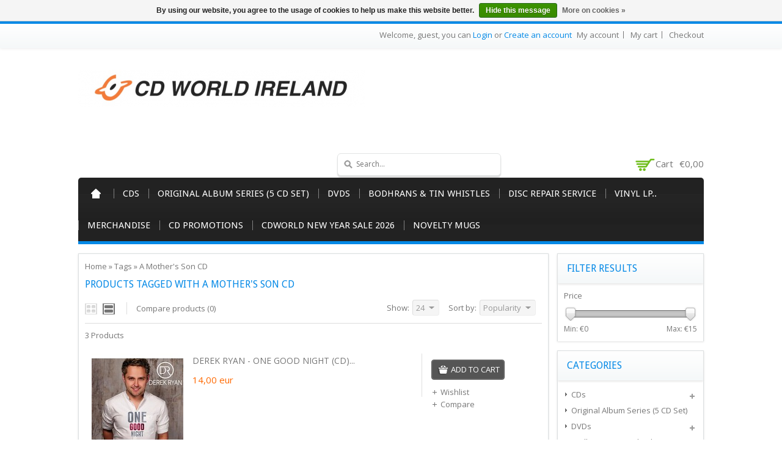

--- FILE ---
content_type: text/html;charset=utf-8
request_url: https://www.cdworld.ie/tags/a-mothers-son-cd/?source=facebook
body_size: 7920
content:
<!DOCTYPE html>
<!--[if lte IE 7]><html class="ie7" lang="en"><![endif]-->  
<!--[if IE 8]><html class="ie8" lang="en"><![endif]-->  
<!--[if IE 9]><html class="ie9" lang="en"><![endif]-->  

<html lang="en">
    <head>
    <meta charset="utf-8"/>
<!-- [START] 'blocks/head.rain' -->
<!--

  (c) 2008-2026 Lightspeed Netherlands B.V.
  http://www.lightspeedhq.com
  Generated: 18-01-2026 @ 05:59:40

-->
<link rel="canonical" href="https://www.cdworld.ie/tags/a-mothers-son-cd/"/>
<link rel="alternate" href="https://www.cdworld.ie/index.rss" type="application/rss+xml" title="New products"/>
<link href="https://cdn.webshopapp.com/assets/cookielaw.css?2025-02-20" rel="stylesheet" type="text/css"/>
<meta name="robots" content="noodp,noydir"/>
<meta name="google-site-verification" content="oB0bUoA7yit_dur7rYRhhuKOC_INVedhO8ciXP5piMk"/>
<meta property="og:url" content="https://www.cdworld.ie/tags/a-mothers-son-cd/?source=facebook"/>
<meta property="og:site_name" content="CDWorld.ie"/>
<meta property="og:title" content="A Mother&#039;s Son CD"/>
<meta property="og:description" content="CDWorld.ie is Ireland&#039;s largest Online Retailer for Music CDs and  Vinyl, Specialising in Irish Country, Irish Traditional, Irish Folk and Ballads. Over 40 year"/>
<!--[if lt IE 9]>
<script src="https://cdn.webshopapp.com/assets/html5shiv.js?2025-02-20"></script>
<![endif]-->
<!-- [END] 'blocks/head.rain' -->
    <title>A Mother&#039;s Son CD - CDWorld.ie</title>
    
    <!-- added by TM -->
    <!-- Palm -->
    <meta name="HandheldFriendly" content="True" />
    <!-- Windows -->
    <meta name="MobileOptimized" content="320" />
    <!-- Safari, Android, BB, Opera -->
    <meta name="viewport" content="width=device-width, initial-scale=1, minimum-scale=1, maximum-scale=1" />
    <meta name="apple-mobile-web-app-status-bar-style" content="black-translucent"/>
    <meta name="apple-mobile-web-app-capable" content="yes"/>
    <!-- Use the .htaccess and remove these lines to avoid edge case issues. -->
    <!-- End TM -->
    
    <meta name="description" content="CDWorld.ie is Ireland&#039;s largest Online Retailer for Music CDs and  Vinyl, Specialising in Irish Country, Irish Traditional, Irish Folk and Ballads. Over 40 year" />
    <meta name="keywords" content="A, Mother&#039;s, Son, CD, Irish Music, Irish CDs, CD Website, CD, Chart CDs, New Release CDs, Vinyl website, Vinyl, Pre-Order, Irish Country, Irish Traditional, Irish Folk and Ballads, Rock, Indie, Pop, Nostalgia, American Country, Jazz and Blues." />
    <link rel="shortcut icon" href="https://cdn.webshopapp.com/shops/134936/themes/96702/assets/favicon.ico?20241024211717" type="image/x-icon" />
    
   <!-- added by TM -->   
      <link rel="stylesheet" href='https://fonts.googleapis.com/css?family=Open%20Sans:400,700,700italic,400italic' />
        <link rel="stylesheet" href='https://fonts.googleapis.com/css?family=Droid%20Sans:400,700,700italic,400italic' />
         <link rel="stylesheet" href='https://fonts.googleapis.com/css?family=Droid%20Sans:400,700,700italic,400italic' />
      <!-- End TM -->  
    
    <link rel="stylesheet" href="https://cdn.webshopapp.com/shops/134936/themes/96702/assets/stylesheet.css?20241024211717" />
    <link rel="stylesheet" href="https://cdn.webshopapp.com/shops/134936/themes/96702/assets/settings.css?20241024211717" />
    <link rel="stylesheet" href="https://cdn.webshopapp.com/assets/jquery-fancybox-2-1-4.css?2025-02-20" />
    <link rel="stylesheet" href="https://cdn.webshopapp.com/assets/jquery-fancybox-2-1-4-thumbs.css?2025-02-20" />        
  <link rel="stylesheet" href="https://cdn.webshopapp.com/shops/134936/themes/96702/assets/custom.css?20241024211717" />
   
    
    <!-- Added by TM -->
    <link href="https://cdn.webshopapp.com/shops/134936/themes/96702/assets/flexslider.css?20241024211717" rel="stylesheet" type="text/css" />   
    <link href="https://cdn.webshopapp.com/shops/134936/themes/96702/assets/carousel.css?20241024211717" rel="stylesheet" type="text/css" />
    <link href="https://cdn.webshopapp.com/shops/134936/themes/96702/assets/tmcustom.css?20241024211717" rel="stylesheet" type="text/css" />  
  <link href="https://cdn.webshopapp.com/shops/134936/themes/96702/assets/gui.css?20241024211717" rel="stylesheet" type="text/css"/> 
    
    <link href="https://cdn.webshopapp.com/shops/134936/themes/96702/assets/responsive.css?20241024211717" rel="stylesheet" type="text/css" />
      <!-- End TM -->
    
    <script src="https://cdn.webshopapp.com/assets/jquery-1-9-1.js?2025-02-20"></script>
    <script src="https://cdn.webshopapp.com/assets/jquery-migrate-1-1-1.js?2025-02-20"></script>
    <script src="https://cdn.webshopapp.com/assets/jquery-ui-1-10-1.js?2025-02-20"></script>
    <script src="https://cdn.webshopapp.com/assets/jquery-fancybox-2-1-4.js?2025-02-20"></script>
    <script src="https://cdn.webshopapp.com/assets/jquery-fancybox-2-1-4-thumbs.js?2025-02-20"></script>
    <script src="https://cdn.webshopapp.com/assets/jquery-zoom-1-7-0.js?2025-02-20"></script>
   <script src="https://cdn.webshopapp.com/assets/jquery-jcarousel-0-3-0.js?2025-02-20"></script>
    <script src="https://cdn.webshopapp.com/shops/134936/themes/96702/assets/playful.js?20241024211717"></script>
    
    <!-- Added by TM -->
    <script src="https://cdn.webshopapp.com/shops/134936/themes/96702/assets/flexslider-2-1-0-min.js?20241024211717" type="text/javascript"></script>
    <script src="https://cdn.webshopapp.com/shops/134936/themes/96702/assets/carousel-min.js?20241024211717" type="text/javascript"></script>
    <script src="https://cdn.webshopapp.com/shops/134936/themes/96702/assets/megnor-min.js?20241024211717" type="text/javascript"></script>
    <script src="https://cdn.webshopapp.com/shops/134936/themes/96702/assets/custom.js?20241024211717" type="text/javascript"></script>
    
     <script src="https://cdn.webshopapp.com/shops/134936/themes/96702/assets/responsive.js?20241024211717" type="text/javascript"></script>
      <script src="https://cdn.webshopapp.com/shops/134936/themes/96702/assets/jquery-custom-min.js?20241024211717" type="text/javascript"></script>
    <script src="https://cdn.webshopapp.com/shops/134936/themes/96702/assets/scrolltop-min.js?20241024211717" type="text/javascript"></script>
    <script src="https://cdn.webshopapp.com/shops/134936/themes/96702/assets/jstree-min.js?20241024211717" type="text/javascript"></script>
    <script src="https://cdn.webshopapp.com/shops/134936/themes/96702/assets/doubletaptogo.js?20241024211717" type="text/javascript"></script>
    <script type="text/javascript">
      $(window).load(function(){
        $('.flexslider').flexslider({
          animation : 'fade',     
          slideshowSpeed :3000,   
          pauseOnHover:"5",
      slideshow:1,
          start: function(slider){
          $('body').removeClass('loading');
          }
        });
        });
    </script>
    <!-- End TM -->
</head>

<body>
  <div id="gridsystem" class="hide"></div>
  <div class="wrapper layout-fluid border-">
      
    <header class="header clearfix">
      <div class="headertop">
        <div class="wrapper_inner">
          <div class="header_top_left">
                    
          </div>
          <div class="header_top_right">
            <div class="shopnav">
                              <p>Welcome, guest, you can <a href="https://www.cdworld.ie/account/">Login</a> or <a href="https://www.cdworld.ie/account/register/">Create an account</a></p>
                      <div class="tm_headerlinkmenu">
          <div class="tm_headerlinks_inner">
          <div class="headertoggle_img">&nbsp;</div>
           </div>
          <ul class="header-links">
            <li><a href="https://www.cdworld.ie/account/" title="My account">My account</a></li>
            <li><a href="https://www.cdworld.ie/cart/" title="My cart">My cart</a></li>
            <li class="last"><a href="https://www.cdworld.ie/checkout/" title="Checkout">Checkout</a></li>
          </ul><!-- headerlinks -->
        </div>
            </div> <!-- shonav -->
          </div>
        </div>
      </div> <!-- headertop -->
      
      <div class="headerbottom">
        <div class="wrapper_inner">
          
          <h1 class="main_logo">
          <a href="https://www.cdworld.ie/" class="logo" title="CDWorld.ie">
            <img src="https://cdn.webshopapp.com/shops/134936/themes/96702/assets/logo.png?20241024211717" alt="CDWorld.ie" />
          </a>
          </h1>
          <div class="headerbottom_right">
          
            <div class="topnav">
              
              <div class="search tui clearfix">
                <form action="https://www.cdworld.ie/search/" method="get">
                <input type="text" name="q" autocomplete="off" value="" placeholder="Search..." x-webkit-speech="x-webkit-speech" />
                </form>
              </div>
              
              <div class="autocomplete">
                <div class="arrow"></div>
                <div class="products products-livesearch"></div>
                <div class="more"><a href="#">View all results <span>(0)</span></a></div>
                <div class="notfound">No products found...</div>
              </div>
              
            </div> <!-- tonav -->
    
            <div class="cart">
              <a href="https://www.cdworld.ie/cart/" title="My cart">
                <i></i>
                <small>Cart</small>
                <span>€0,00</span>
              </a>
                          </div> <!-- cart -->
            
          </div>
        
        </div> <!-- container -->
      </div> <!-- wrapper_inner -->
      
          
          
          <nav class="categories">
            <div class="wrapper_inner">
      <div id="menu" class="main-menu">
               <div class="nav-responsive" style="display: none;"><span>Menu</span><div class="expandable"></div></div>
        <ul class="main-navigation clearfix">
              <li class="home"><a href="https://www.cdworld.ie/" title="Home">Home</a></li>
                                <li><a href="https://www.cdworld.ie/cds/" class="main" title="CDs">CDs</a>
                                    <ul>
                    <li class="arrow"></li>
                                              <li><a href="https://www.cdworld.ie/cds/pre-order-cd/"  title="Pre-Order CD">Pre-Order CD </a>
                                                </li>
                                              <li><a href="https://www.cdworld.ie/cds/new-release-cd/"  title="New Release CD">New Release CD </a>
                                                </li>
                                              <li><a href="https://www.cdworld.ie/cds/chart-cd/"  title="Chart CD">Chart CD </a>
                                                </li>
                                              <li><a href="https://www.cdworld.ie/cds/irish-cd-specials/"  title="Irish CD Specials">Irish CD Specials </a>
                                                </li>
                                              <li><a href="https://www.cdworld.ie/cds/cd-specials/"  title="CD Specials !!!!">CD Specials !!!! </a>
                                                </li>
                                              <li><a href="https://www.cdworld.ie/cds/blues/"  title="Blues">Blues </a>
                                                </li>
                                              <li><a href="https://www.cdworld.ie/cds/irish-country-traditional-folk-ballads/"  title="Irish (Country/Traditional/Folk/Ballads)">Irish (Country/Traditional/Folk/Ballads) </a>
                                                  <ul>
                                                        <li><a href="https://www.cdworld.ie/cds/irish-country-traditional-folk-ballads/irish-cd-box-set/"  title="Irish CD Box Set">Irish CD Box Set </a></li>
                                                      </ul>
                                                </li>
                                              <li><a href="https://www.cdworld.ie/cds/irish-comedy/"  title="Irish Comedy">Irish Comedy </a>
                                                </li>
                                              <li><a href="https://www.cdworld.ie/cds/rock/"  title="Rock">Rock </a>
                                                </li>
                                              <li><a href="https://www.cdworld.ie/cds/pop-music-cds/"  title="Pop Music CDs">Pop Music CDs </a>
                                                </li>
                                              <li><a href="https://www.cdworld.ie/cds/indie-alternative/"  title="Indie / Alternative">Indie / Alternative </a>
                                                </li>
                                              <li><a href="https://www.cdworld.ie/country-bluegrass-americana/"  title="Country / Bluegrass / Americana">Country / Bluegrass / Americana </a>
                                                </li>
                                              <li><a href="https://www.cdworld.ie/rap-hip-hop-r-b/"  title="Rap/Hip Hop/R&amp;B">Rap/Hip Hop/R&amp;B </a>
                                                </li>
                                              <li><a href="https://www.cdworld.ie/reggae-ska/"  title="Reggae/Ska">Reggae/Ska </a>
                                                </li>
                                              <li><a href="https://www.cdworld.ie/dance-electronic-3481762/"  title="Dance &amp; Electronic">Dance &amp; Electronic </a>
                                                </li>
                                              <li><a href="https://www.cdworld.ie/nostalgia/"  title="Nostalgia">Nostalgia </a>
                                                </li>
                                              <li><a href="https://www.cdworld.ie/jazz/"  title="Jazz">Jazz </a>
                                                </li>
                                              <li><a href="https://www.cdworld.ie/classical-opera/"  title="Classical &amp; Opera">Classical &amp; Opera </a>
                                                </li>
                                              <li><a href="https://www.cdworld.ie/compilations/"  title="Compilations">Compilations </a>
                                                  <ul>
                                                        <li><a href="https://www.cdworld.ie/compilations/dance-electronic/"  title="Dance/Electronic">Dance/Electronic </a></li>
                                                        <li><a href="https://www.cdworld.ie/compilations/scottish/"  title="Scottish">Scottish </a></li>
                                                        <li><a href="https://www.cdworld.ie/compilations/irish-compilation-cds/"  title="Irish Compilation CDs">Irish Compilation CDs </a></li>
                                                        <li><a href="https://www.cdworld.ie/compilations/i-just-love/"  title="I Just Love">I Just Love </a></li>
                                                        <li><a href="https://www.cdworld.ie/compilations/100-hits/"  title="100 Hits">100 Hits </a></li>
                                                        <li><a href="https://www.cdworld.ie/compilations/now-thats-what-i-call/"  title="Now That&#039;s What I Call">Now That&#039;s What I Call </a></li>
                                                      </ul>
                                                </li>
                                              <li><a href="https://www.cdworld.ie/soundtracks/"  title="Soundtracks">Soundtracks </a>
                                                </li>
                                              <li><a href="https://www.cdworld.ie/religious-gospel/"  title="Religious &amp; Gospel">Religious &amp; Gospel </a>
                                                </li>
                                              <li><a href="https://www.cdworld.ie/relaxation-meditation/"  title="Relaxation &amp; Meditation ">Relaxation &amp; Meditation  </a>
                                                </li>
                                              <li><a href="https://www.cdworld.ie/christmas/"  title="Christmas">Christmas </a>
                                                </li>
                                              <li><a href="https://www.cdworld.ie/cds/childrens-cds/"  title="Children&#039;s CDs">Children&#039;s CDs </a>
                                                </li>
                                              <li><a href="https://www.cdworld.ie/other/"  title="Other">Other </a>
                                                </li>
                                              <li><a href="https://www.cdworld.ie/cds/folk/"  title="Folk">Folk </a>
                                                </li>
                                              <li><a href="https://www.cdworld.ie/cds/soul/"  title="Soul">Soul </a>
                                                </li>
                                          </ul>
                                  </li>
                                <li><a href="https://www.cdworld.ie/original-album-series-5-cd-set/" class="main" title="Original Album Series (5 CD Set)">Original Album Series (5 CD Set)</a>
                                  </li>
                                <li><a href="https://www.cdworld.ie/dvds/" class="main" title="DVDs">DVDs</a>
                                    <ul>
                    <li class="arrow"></li>
                                              <li><a href="https://www.cdworld.ie/dvds/irish/"  title="Irish">Irish </a>
                                                  <ul>
                                                        <li><a href="https://www.cdworld.ie/dvds/irish/irish-comedy-dvd/"  title="Irish Comedy DVD">Irish Comedy DVD </a></li>
                                                        <li><a href="https://www.cdworld.ie/dvds/irish/music/"  title="Music">Music </a></li>
                                                        <li><a href="https://www.cdworld.ie/dvds/irish/movies-television/"  title="Movies &amp; Television">Movies &amp; Television </a></li>
                                                        <li><a href="https://www.cdworld.ie/dvds/irish/history-culture/"  title="History &amp; Culture">History &amp; Culture </a></li>
                                                        <li><a href="https://www.cdworld.ie/dvds/irish/dancing/"  title="Dancing">Dancing </a></li>
                                                      </ul>
                                                </li>
                                              <li><a href="https://www.cdworld.ie/dvds/music/"  title="Music ">Music  </a>
                                                </li>
                                              <li><a href="https://www.cdworld.ie/farming-dvd/"  title="Farming DVD">Farming DVD </a>
                                                </li>
                                              <li><a href="https://www.cdworld.ie/childrens-dvds/"  title="Children&#039;s DVDs">Children&#039;s DVDs </a>
                                                </li>
                                              <li><a href="https://www.cdworld.ie/dvds/miscellaneous/"  title="Miscellaneous">Miscellaneous </a>
                                                </li>
                                              <li><a href="https://www.cdworld.ie/dvds/blu-ray/"  title="Blu Ray">Blu Ray </a>
                                                </li>
                                          </ul>
                                  </li>
                                <li><a href="https://www.cdworld.ie/bodhrans-tin-whistles/" class="main" title="Bodhrans &amp; Tin Whistles">Bodhrans &amp; Tin Whistles</a>
                                    <ul>
                    <li class="arrow"></li>
                                              <li><a href="https://www.cdworld.ie/bodhrans-tin-whistles/bodhran-beaters/"  title=" Bodhran Beaters     "> Bodhran Beaters      </a>
                                                </li>
                                              <li><a href="https://www.cdworld.ie/bodhrans-tin-whistles/bodhrans/"  title="Bodhrans ">Bodhrans  </a>
                                                </li>
                                              <li><a href="https://www.cdworld.ie/bodhrans-tin-whistles/waltons-bodhran-conditioning-cream/"  title="Waltons Bodhran Conditioning Cream">Waltons Bodhran Conditioning Cream </a>
                                                </li>
                                              <li><a href="https://www.cdworld.ie/bodhrans-tin-whistles/waltons-irish-music-books/"  title="Waltons Irish Music Books">Waltons Irish Music Books </a>
                                                </li>
                                              <li><a href="https://www.cdworld.ie/bodhrans-tin-whistles/tin-whistles/"  title="Tin Whistles ">Tin Whistles  </a>
                                                </li>
                                              <li><a href="https://www.cdworld.ie/bodhrans-tin-whistles/bodhran-bag-cover/"  title="Bodhran Bag / Cover ">Bodhran Bag / Cover  </a>
                                                </li>
                                              <li><a href="https://www.cdworld.ie/ukuleles/"  title="Ukuleles">Ukuleles </a>
                                                </li>
                                              <li><a href="https://www.cdworld.ie/bodhrans-tin-whistles/jaws-harp/"  title="Jaws Harp">Jaws Harp </a>
                                                </li>
                                              <li><a href="https://www.cdworld.ie/harmonicas/"  title="Harmonicas ">Harmonicas  </a>
                                                </li>
                                              <li><a href="https://www.cdworld.ie/waltons-irish-folk-session-bones/"  title="Waltons Irish Folk Session Bones">Waltons Irish Folk Session Bones </a>
                                                </li>
                                              <li><a href="https://www.cdworld.ie/bodhrans-tin-whistles/waltons-irish-session-wooden-spoons/"  title="Waltons Irish Session Wooden Spoons">Waltons Irish Session Wooden Spoons </a>
                                                </li>
                                              <li><a href="https://www.cdworld.ie/bodhrans-tin-whistles/waltons-music-cds/"  title="Waltons Music CDs">Waltons Music CDs </a>
                                                </li>
                                              <li><a href="https://www.cdworld.ie/bodhrans-tin-whistles/waltons-music-dvds/"  title="Waltons Music DVDs">Waltons Music DVDs </a>
                                                </li>
                                              <li><a href="https://www.cdworld.ie/bodhrans-tin-whistles/miscellaneous/"  title="Miscellaneous">Miscellaneous </a>
                                                </li>
                                              <li><a href="https://www.cdworld.ie/bodhrans-tin-whistles/percussion-instruments/"  title="Percussion Instruments">Percussion Instruments </a>
                                                </li>
                                          </ul>
                                  </li>
                                <li><a href="https://www.cdworld.ie/disc-repair-service/" class="main" title="Disc Repair Service">Disc Repair Service</a>
                                  </li>
                                <li><a href="https://www.cdworld.ie/vinyl-lp/" class="main" title="Vinyl LP..">Vinyl LP..</a>
                                    <ul>
                    <li class="arrow"></li>
                                              <li><a href="https://www.cdworld.ie/vinyl-lp/vinyl-lp/"  title="Vinyl LP.">Vinyl LP. </a>
                                                </li>
                                          </ul>
                                  </li>
                                <li><a href="https://www.cdworld.ie/merchandise/" class="main" title="Merchandise">Merchandise</a>
                                    <ul>
                    <li class="arrow"></li>
                                              <li><a href="https://www.cdworld.ie/merchandise/irish-county-stickers/"  title="Irish County Stickers">Irish County Stickers </a>
                                                </li>
                                              <li><a href="https://www.cdworld.ie/merchandise/bingo-mugs/"  title="Bingo Mugs">Bingo Mugs </a>
                                                </li>
                                              <li><a href="https://www.cdworld.ie/merchandise/irish-keyrings/"  title="Irish Keyrings ">Irish Keyrings  </a>
                                                </li>
                                              <li><a href="https://www.cdworld.ie/merchandise/stickers/"  title="Stickers">Stickers </a>
                                                </li>
                                              <li><a href="https://www.cdworld.ie/merchandise/irish-road-signs/"  title="Irish Road Signs">Irish Road Signs </a>
                                                </li>
                                              <li><a href="https://www.cdworld.ie/merchandise/bradys-irish-coffee/"  title="Brady&#039;s Irish Coffee ">Brady&#039;s Irish Coffee  </a>
                                                </li>
                                              <li><a href="https://www.cdworld.ie/merchandise/diecast-models/"  title="Diecast Models">Diecast Models </a>
                                                </li>
                                              <li><a href="https://www.cdworld.ie/merchandise/novelty-mugs/"  title="Novelty Mugs ">Novelty Mugs  </a>
                                                </li>
                                              <li><a href="https://www.cdworld.ie/merchandise/irish-county-mugs/"  title="Irish County Mugs">Irish County Mugs </a>
                                                </li>
                                          </ul>
                                  </li>
                                <li><a href="https://www.cdworld.ie/cd-promotions/" class="main" title="CD Promotions">CD Promotions</a>
                                    <ul>
                    <li class="arrow"></li>
                                              <li><a href="https://www.cdworld.ie/cd-promotions/2-for-10/"  title="2 for €10">2 for €10 </a>
                                                </li>
                                              <li><a href="https://www.cdworld.ie/cd-promotions/irish-cd-specials-2026/"  title="Irish CD Specials 2026">Irish CD Specials 2026 </a>
                                                </li>
                                              <li><a href="https://www.cdworld.ie/cd-promotions/3-cds-for-10/"  title="3 CDs for €10">3 CDs for €10 </a>
                                                </li>
                                              <li><a href="https://www.cdworld.ie/cd-promotions/christmas-specials/"  title="Christmas Specials">Christmas Specials </a>
                                                </li>
                                              <li><a href="https://www.cdworld.ie/cd-promotions/3-for-25/"  title="3 for €25">3 for €25 </a>
                                                </li>
                                          </ul>
                                  </li>
                                <li><a href="https://www.cdworld.ie/cdworld-new-year-sale-2026/" class="main" title="CDWorld New Year Sale 2026">CDWorld New Year Sale 2026</a>
                                  </li>
                                <li><a href="https://www.cdworld.ie/novelty-mugs/" class="main" title="Novelty Mugs">Novelty Mugs</a>
                                  </li>
                                                                              </ul>
             </div>
      </div>
          </nav> <!-- categories -->
      
    </header> <!-- header clearfix -->
    
    
    <section class="Container">
      <div class="container-inner">
            <div class="template-content template-collection">
  <div class="sidebar sidebar-right clearfix">
    <div class="sidebar-main">
    
   <div class="breadcrumbs">
      <a href="https://www.cdworld.ie/" title="Home">Home</a>
              &raquo; <a href="https://www.cdworld.ie/tags/">Tags</a>
              &raquo; <a href="https://www.cdworld.ie/tags/a-mothers-son-cd/">A Mother&#039;s Son CD</a>
          </div>
  <h1 class="category-title">Products tagged with A Mother&#039;s Son CD</h1>
       
  
            <div class="collection-options clearfix">
        <div class="collection-options-mode">
          <a href="https://www.cdworld.ie/tags/a-mothers-son-cd/?mode=grid" class="button-grid icon icon-16">
            <span class="icon-icon icon-icon-grid"></span>
          </a>
          <a href="https://www.cdworld.ie/tags/a-mothers-son-cd/" class="button-list icon icon-16 active">
            <span class="icon-icon icon-icon-list"></span>
          </a>
        </div>
        <div class="collection-options-compare">
          <a href="https://www.cdworld.ie/compare/" title="Compare products">Compare products (0)</a>
        </div>
        <div class="collection-options-sort">
          <span class="label">Sort by:</span>
          <div class="tui-dropdown">
            <span>Popularity</span>
            <ul>
                              <li><a href="https://www.cdworld.ie/tags/a-mothers-son-cd/" title="Popularity">Popularity</a></li>
                              <li><a href="https://www.cdworld.ie/tags/a-mothers-son-cd/?sort=newest" title="Newest products">Newest products</a></li>
                              <li><a href="https://www.cdworld.ie/tags/a-mothers-son-cd/?sort=lowest" title="Lowest price">Lowest price</a></li>
                              <li><a href="https://www.cdworld.ie/tags/a-mothers-son-cd/?sort=highest" title="Highest price">Highest price</a></li>
                              <li><a href="https://www.cdworld.ie/tags/a-mothers-son-cd/?sort=asc" title="Name ascending">Name ascending</a></li>
                              <li><a href="https://www.cdworld.ie/tags/a-mothers-son-cd/?sort=desc" title="Name descending">Name descending</a></li>
                          </ul>
          </div>
        </div>
                <div class="collection-options-limit">
          <span class="label">Show:</span>
          <div class="tui-dropdown">
            <span>24</span>
            <ul>
                              <li><a href="https://www.cdworld.ie/tags/a-mothers-son-cd/?limit=4" title="4">4</a></li>
                              <li><a href="https://www.cdworld.ie/tags/a-mothers-son-cd/?limit=8" title="8">8</a></li>
                              <li><a href="https://www.cdworld.ie/tags/a-mothers-son-cd/?limit=12" title="12">12</a></li>
                              <li><a href="https://www.cdworld.ie/tags/a-mothers-son-cd/?limit=16" title="16">16</a></li>
                              <li><a href="https://www.cdworld.ie/tags/a-mothers-son-cd/?limit=20" title="20">20</a></li>
                              <li><a href="https://www.cdworld.ie/tags/a-mothers-son-cd/" title="24">24</a></li>
                          </ul>
          </div>
        </div>
              </div>
      <div class="collection-nav clearfix">
        <div class="collection-nav-total">3 Products</div>
      </div>
      <div id="collectionProductsContainer">
              <div class="products products-list clearfix">
      <div class="products-loader">Loading...</div>
                            <div class="product clearfix">
    
        <div class="list-left"> 
        <a href="https://www.cdworld.ie/derek-ryan-one-good-night.html" title="DEREK RYAN - ONE GOOD NIGHT (CD)..."><img src="https://cdn.webshopapp.com/shops/134936/files/63778864/150x150x2/derek-ryan-one-good-night-cd.jpg" width="150" height="150" alt="DEREK RYAN - ONE GOOD NIGHT (CD)..." /></a> 
     </div><!-- Product List Left -->
     
      <div class="list-center">  
          <h3><a href="https://www.cdworld.ie/derek-ryan-one-good-night.html" title="DEREK RYAN - ONE GOOD NIGHT (CD)...">DEREK RYAN - ONE GOOD NIGHT (CD)...</a></h3>
         
                    <p class="price price-len4"><span class="border">14,00
                 <span class="currency">EUR</span></span></p>
                           <p class="description"></p>
         </div><!-- Product List Center -->
     
     <div class="list-right">  
          <div class="actions">
            <a href="https://www.cdworld.ie/cart/add/50113338/" class="button-add" title="Add to cart">
               <span class="cart">
              Add to cart
              </span>
            </a>
            <a href="https://www.cdworld.ie/account/wishlistAdd/28001416/" class="button-wishlist icon icon-10" title="Add to wishlist">
              <span class="icon-icon icon-icon-add"></span>
              Wishlist
            </a>
            <a href="https://www.cdworld.ie/compare/add/50113338/" class="button-compare icon icon-10" title="Add to comparison">
              <span class="icon-icon icon-icon-add"></span>
              Compare
            </a>
          </div><!-- Product List Right -->
      </div>
        </div>
                      <div class="product clearfix">
    
        <div class="list-left"> 
        <a href="https://www.cdworld.ie/derek-ryan-ten-cd.html" title="DEREK RYAN - TEN (CD)..."><img src="https://cdn.webshopapp.com/shops/134936/files/231062072/150x150x2/derek-ryan-ten-cd.jpg" width="150" height="150" alt="DEREK RYAN - TEN (CD)..." /></a> 
     </div><!-- Product List Left -->
     
      <div class="list-center">  
          <h3><a href="https://www.cdworld.ie/derek-ryan-ten-cd.html" title="DEREK RYAN - TEN (CD)...">DEREK RYAN - TEN (CD)...</a></h3>
         
                    <p class="price price-len4"><span class="border">14,00
                 <span class="currency">EUR</span></span></p>
                           <p class="description">Released 9th November 2018.</p>
         </div><!-- Product List Center -->
     
     <div class="list-right">  
          <div class="actions">
            <a href="https://www.cdworld.ie/cart/add/160809656/" class="button-add" title="Add to cart">
               <span class="cart">
              Add to cart
              </span>
            </a>
            <a href="https://www.cdworld.ie/account/wishlistAdd/81284774/" class="button-wishlist icon icon-10" title="Add to wishlist">
              <span class="icon-icon icon-icon-add"></span>
              Wishlist
            </a>
            <a href="https://www.cdworld.ie/compare/add/160809656/" class="button-compare icon icon-10" title="Add to comparison">
              <span class="icon-icon icon-icon-add"></span>
              Compare
            </a>
          </div><!-- Product List Right -->
      </div>
        </div>
                      <div class="product clearfix">
    
        <div class="list-left"> 
        <a href="https://www.cdworld.ie/derek-ryan-the-fire-cd.html" title="DEREK RYAN - THE FIRE (CD)."><img src="https://cdn.webshopapp.com/shops/134936/files/144822311/150x150x2/derek-ryan-the-fire-cd.jpg" width="150" height="150" alt="DEREK RYAN - THE FIRE (CD)." /></a> 
     </div><!-- Product List Left -->
     
      <div class="list-center">  
          <h3><a href="https://www.cdworld.ie/derek-ryan-the-fire-cd.html" title="DEREK RYAN - THE FIRE (CD).">DEREK RYAN - THE FIRE (CD).</a></h3>
         
                    <p class="price price-len4"><span class="border">14,00
                 <span class="currency">EUR</span></span></p>
                           <p class="description">Released Friday 22nd September 2017.</p>
         </div><!-- Product List Center -->
     
     <div class="list-right">  
          <div class="actions">
            <a href="https://www.cdworld.ie/cart/add/106194428/" class="button-add" title="Add to cart">
               <span class="cart">
              Add to cart
              </span>
            </a>
            <a href="https://www.cdworld.ie/account/wishlistAdd/55412282/" class="button-wishlist icon icon-10" title="Add to wishlist">
              <span class="icon-icon icon-icon-add"></span>
              Wishlist
            </a>
            <a href="https://www.cdworld.ie/compare/add/106194428/" class="button-compare icon icon-10" title="Add to comparison">
              <span class="icon-icon icon-icon-add"></span>
              Compare
            </a>
          </div><!-- Product List Right -->
      </div>
        </div>
          </div>
        </div>

                      <div class="collection-pagination">
          <div class="info">Page 1 of 1</div>
            <ul>
                                                                            <li class="number active"><a href="https://www.cdworld.ie/tags/a-mothers-son-cd/">1</a></li>
                                                                </ul>
          <div class="clear"></div>
        </div>
                </div>
    <div class="sidebar-side">
        <form action="https://www.cdworld.ie/tags/a-mothers-son-cd/" method="get" id="filter_form">
    <input type="hidden" name="mode" value="list" id="filter_form_mode" />
    <input type="hidden" name="limit" value="24" id="filter_form_limit" />
    <input type="hidden" name="sort" value="popular" id="filter_form_sort" />
    <input type="hidden" name="max" value="15" id="filter_form_max" />
    <input type="hidden" name="min" value="0" id="filter_form_min" />
    <div class="sidebar-box">
      <h2>Filter results</h2>
    <div class="sldebox-content">
            <div class="sidebar-box-filter">
        <h4>Price</h4>
        <div class="sidebar-filter">
          <div class="sidebar-filter-slider">
            <div id="collection-filter-price" class=""></div>
          </div>
          <div class="sidebar-filter-range clearfix">
            <div class="min">Min: €<span>0</span></div>
            <div class="max">Max: €<span>15</span></div>
          </div>
        </div>
      </div>
          </div>
    </div>
  </form>

  <script type="text/javascript">
    $(function(){
      $('#filter_form input, #filter_form select').change(function(){
        $(this).closest('form').submit();
      });

      $("#collection-filter-price").slider({
        range: true,
        min: 0,
        max: 15,
        values: [0, 15],
        step: 1,
        slide: function( event, ui){
          $('.sidebar-filter-range .min span').html(ui.values[0]);
          $('.sidebar-filter-range .max span').html(ui.values[1]);

          $('#filter_form_min').val(ui.values[0]);
          $('#filter_form_max').val(ui.values[1]);
        },
        stop: function(event, ui){
          $('#filter_form').submit();
        }
      });
    });
  </script>
<div class="sidebar-box">
  <h2>Categories</h2>
  <div class="sldebox-content">
  <ul class="category-sidebox treeview-list">
           <li><span class="arrow"></span><a href="https://www.cdworld.ie/cds/" title="CDs">CDs </a>
            <ul>
                      <li ><span class="arrow"></span><a href="https://www.cdworld.ie/cds/pre-order-cd/" title="Pre-Order CD">Pre-Order CD </a>
                      </li>
                      <li ><span class="arrow"></span><a href="https://www.cdworld.ie/cds/new-release-cd/" title="New Release CD">New Release CD </a>
                      </li>
                      <li ><span class="arrow"></span><a href="https://www.cdworld.ie/cds/chart-cd/" title="Chart CD">Chart CD </a>
                      </li>
                      <li ><span class="arrow"></span><a href="https://www.cdworld.ie/cds/irish-cd-specials/" title="Irish CD Specials">Irish CD Specials </a>
                      </li>
                      <li ><span class="arrow"></span><a href="https://www.cdworld.ie/cds/cd-specials/" title="CD Specials !!!!">CD Specials !!!! </a>
                      </li>
                      <li ><span class="arrow"></span><a href="https://www.cdworld.ie/cds/blues/" title="Blues">Blues </a>
                      </li>
                      <li ><span class="arrow"></span><a href="https://www.cdworld.ie/cds/irish-country-traditional-folk-ballads/" title="Irish (Country/Traditional/Folk/Ballads)">Irish (Country/Traditional/Folk/Ballads) </a>
                      </li>
                      <li ><span class="arrow"></span><a href="https://www.cdworld.ie/cds/irish-comedy/" title="Irish Comedy">Irish Comedy </a>
                      </li>
                      <li ><span class="arrow"></span><a href="https://www.cdworld.ie/cds/rock/" title="Rock">Rock </a>
                      </li>
                      <li ><span class="arrow"></span><a href="https://www.cdworld.ie/cds/pop-music-cds/" title="Pop Music CDs">Pop Music CDs </a>
                      </li>
                      <li ><span class="arrow"></span><a href="https://www.cdworld.ie/cds/indie-alternative/" title="Indie / Alternative">Indie / Alternative </a>
                      </li>
                      <li ><span class="arrow"></span><a href="https://www.cdworld.ie/country-bluegrass-americana/" title="Country / Bluegrass / Americana">Country / Bluegrass / Americana </a>
                      </li>
                      <li ><span class="arrow"></span><a href="https://www.cdworld.ie/rap-hip-hop-r-b/" title="Rap/Hip Hop/R&amp;B">Rap/Hip Hop/R&amp;B </a>
                      </li>
                      <li ><span class="arrow"></span><a href="https://www.cdworld.ie/reggae-ska/" title="Reggae/Ska">Reggae/Ska </a>
                      </li>
                      <li ><span class="arrow"></span><a href="https://www.cdworld.ie/dance-electronic-3481762/" title="Dance &amp; Electronic">Dance &amp; Electronic </a>
                      </li>
                      <li ><span class="arrow"></span><a href="https://www.cdworld.ie/nostalgia/" title="Nostalgia">Nostalgia </a>
                      </li>
                      <li ><span class="arrow"></span><a href="https://www.cdworld.ie/jazz/" title="Jazz">Jazz </a>
                      </li>
                      <li ><span class="arrow"></span><a href="https://www.cdworld.ie/classical-opera/" title="Classical &amp; Opera">Classical &amp; Opera </a>
                      </li>
                      <li ><span class="arrow"></span><a href="https://www.cdworld.ie/compilations/" title="Compilations">Compilations </a>
                      </li>
                      <li ><span class="arrow"></span><a href="https://www.cdworld.ie/soundtracks/" title="Soundtracks">Soundtracks </a>
                      </li>
                      <li ><span class="arrow"></span><a href="https://www.cdworld.ie/religious-gospel/" title="Religious &amp; Gospel">Religious &amp; Gospel </a>
                      </li>
                      <li ><span class="arrow"></span><a href="https://www.cdworld.ie/relaxation-meditation/" title="Relaxation &amp; Meditation ">Relaxation &amp; Meditation  </a>
                      </li>
                      <li ><span class="arrow"></span><a href="https://www.cdworld.ie/christmas/" title="Christmas">Christmas </a>
                      </li>
                      <li ><span class="arrow"></span><a href="https://www.cdworld.ie/cds/childrens-cds/" title="Children&#039;s CDs">Children&#039;s CDs </a>
                      </li>
                      <li ><span class="arrow"></span><a href="https://www.cdworld.ie/other/" title="Other">Other </a>
                      </li>
                      <li ><span class="arrow"></span><a href="https://www.cdworld.ie/cds/folk/" title="Folk">Folk </a>
                      </li>
                      <li ><span class="arrow"></span><a href="https://www.cdworld.ie/cds/soul/" title="Soul">Soul </a>
                      </li>
                  </ul>
           </li>
           <li><span class="arrow"></span><a href="https://www.cdworld.ie/original-album-series-5-cd-set/" title="Original Album Series (5 CD Set)">Original Album Series (5 CD Set) </a>
              </li>
           <li><span class="arrow"></span><a href="https://www.cdworld.ie/dvds/" title="DVDs">DVDs </a>
            <ul>
                      <li ><span class="arrow"></span><a href="https://www.cdworld.ie/dvds/irish/" title="Irish">Irish </a>
                      </li>
                      <li ><span class="arrow"></span><a href="https://www.cdworld.ie/dvds/music/" title="Music ">Music  </a>
                      </li>
                      <li ><span class="arrow"></span><a href="https://www.cdworld.ie/farming-dvd/" title="Farming DVD">Farming DVD </a>
                      </li>
                      <li ><span class="arrow"></span><a href="https://www.cdworld.ie/childrens-dvds/" title="Children&#039;s DVDs">Children&#039;s DVDs </a>
                      </li>
                      <li ><span class="arrow"></span><a href="https://www.cdworld.ie/dvds/miscellaneous/" title="Miscellaneous">Miscellaneous </a>
                      </li>
                      <li ><span class="arrow"></span><a href="https://www.cdworld.ie/dvds/blu-ray/" title="Blu Ray">Blu Ray </a>
                      </li>
                  </ul>
           </li>
           <li><span class="arrow"></span><a href="https://www.cdworld.ie/bodhrans-tin-whistles/" title="Bodhrans &amp; Tin Whistles">Bodhrans &amp; Tin Whistles </a>
            <ul>
                      <li ><span class="arrow"></span><a href="https://www.cdworld.ie/bodhrans-tin-whistles/bodhran-beaters/" title=" Bodhran Beaters     "> Bodhran Beaters      </a>
                      </li>
                      <li ><span class="arrow"></span><a href="https://www.cdworld.ie/bodhrans-tin-whistles/bodhrans/" title="Bodhrans ">Bodhrans  </a>
                      </li>
                      <li ><span class="arrow"></span><a href="https://www.cdworld.ie/bodhrans-tin-whistles/waltons-bodhran-conditioning-cream/" title="Waltons Bodhran Conditioning Cream">Waltons Bodhran Conditioning Cream </a>
                      </li>
                      <li ><span class="arrow"></span><a href="https://www.cdworld.ie/bodhrans-tin-whistles/waltons-irish-music-books/" title="Waltons Irish Music Books">Waltons Irish Music Books </a>
                      </li>
                      <li ><span class="arrow"></span><a href="https://www.cdworld.ie/bodhrans-tin-whistles/tin-whistles/" title="Tin Whistles ">Tin Whistles  </a>
                      </li>
                      <li ><span class="arrow"></span><a href="https://www.cdworld.ie/bodhrans-tin-whistles/bodhran-bag-cover/" title="Bodhran Bag / Cover ">Bodhran Bag / Cover  </a>
                      </li>
                      <li ><span class="arrow"></span><a href="https://www.cdworld.ie/ukuleles/" title="Ukuleles">Ukuleles </a>
                      </li>
                      <li ><span class="arrow"></span><a href="https://www.cdworld.ie/bodhrans-tin-whistles/jaws-harp/" title="Jaws Harp">Jaws Harp </a>
                      </li>
                      <li ><span class="arrow"></span><a href="https://www.cdworld.ie/harmonicas/" title="Harmonicas ">Harmonicas  </a>
                      </li>
                      <li ><span class="arrow"></span><a href="https://www.cdworld.ie/waltons-irish-folk-session-bones/" title="Waltons Irish Folk Session Bones">Waltons Irish Folk Session Bones </a>
                      </li>
                      <li ><span class="arrow"></span><a href="https://www.cdworld.ie/bodhrans-tin-whistles/waltons-irish-session-wooden-spoons/" title="Waltons Irish Session Wooden Spoons">Waltons Irish Session Wooden Spoons </a>
                      </li>
                      <li ><span class="arrow"></span><a href="https://www.cdworld.ie/bodhrans-tin-whistles/waltons-music-cds/" title="Waltons Music CDs">Waltons Music CDs </a>
                      </li>
                      <li ><span class="arrow"></span><a href="https://www.cdworld.ie/bodhrans-tin-whistles/waltons-music-dvds/" title="Waltons Music DVDs">Waltons Music DVDs </a>
                      </li>
                      <li ><span class="arrow"></span><a href="https://www.cdworld.ie/bodhrans-tin-whistles/miscellaneous/" title="Miscellaneous">Miscellaneous </a>
                      </li>
                      <li ><span class="arrow"></span><a href="https://www.cdworld.ie/bodhrans-tin-whistles/percussion-instruments/" title="Percussion Instruments">Percussion Instruments </a>
                      </li>
                  </ul>
           </li>
           <li><span class="arrow"></span><a href="https://www.cdworld.ie/disc-repair-service/" title="Disc Repair Service">Disc Repair Service </a>
              </li>
           <li><span class="arrow"></span><a href="https://www.cdworld.ie/vinyl-lp/" title="Vinyl LP..">Vinyl LP.. </a>
            <ul>
                      <li ><span class="arrow"></span><a href="https://www.cdworld.ie/vinyl-lp/vinyl-lp/" title="Vinyl LP.">Vinyl LP. </a>
                      </li>
                  </ul>
           </li>
           <li><span class="arrow"></span><a href="https://www.cdworld.ie/merchandise/" title="Merchandise">Merchandise </a>
            <ul>
                      <li ><span class="arrow"></span><a href="https://www.cdworld.ie/merchandise/irish-county-stickers/" title="Irish County Stickers">Irish County Stickers </a>
                      </li>
                      <li ><span class="arrow"></span><a href="https://www.cdworld.ie/merchandise/bingo-mugs/" title="Bingo Mugs">Bingo Mugs </a>
                      </li>
                      <li ><span class="arrow"></span><a href="https://www.cdworld.ie/merchandise/irish-keyrings/" title="Irish Keyrings ">Irish Keyrings  </a>
                      </li>
                      <li ><span class="arrow"></span><a href="https://www.cdworld.ie/merchandise/stickers/" title="Stickers">Stickers </a>
                      </li>
                      <li ><span class="arrow"></span><a href="https://www.cdworld.ie/merchandise/irish-road-signs/" title="Irish Road Signs">Irish Road Signs </a>
                      </li>
                      <li ><span class="arrow"></span><a href="https://www.cdworld.ie/merchandise/bradys-irish-coffee/" title="Brady&#039;s Irish Coffee ">Brady&#039;s Irish Coffee  </a>
                      </li>
                      <li ><span class="arrow"></span><a href="https://www.cdworld.ie/merchandise/diecast-models/" title="Diecast Models">Diecast Models </a>
                      </li>
                      <li ><span class="arrow"></span><a href="https://www.cdworld.ie/merchandise/novelty-mugs/" title="Novelty Mugs ">Novelty Mugs  </a>
                      </li>
                      <li ><span class="arrow"></span><a href="https://www.cdworld.ie/merchandise/irish-county-mugs/" title="Irish County Mugs">Irish County Mugs </a>
                      </li>
                  </ul>
           </li>
           <li><span class="arrow"></span><a href="https://www.cdworld.ie/cd-promotions/" title="CD Promotions">CD Promotions </a>
            <ul>
                      <li ><span class="arrow"></span><a href="https://www.cdworld.ie/cd-promotions/2-for-10/" title="2 for €10">2 for €10 </a>
                      </li>
                      <li ><span class="arrow"></span><a href="https://www.cdworld.ie/cd-promotions/irish-cd-specials-2026/" title="Irish CD Specials 2026">Irish CD Specials 2026 </a>
                      </li>
                      <li ><span class="arrow"></span><a href="https://www.cdworld.ie/cd-promotions/3-cds-for-10/" title="3 CDs for €10">3 CDs for €10 </a>
                      </li>
                      <li ><span class="arrow"></span><a href="https://www.cdworld.ie/cd-promotions/christmas-specials/" title="Christmas Specials">Christmas Specials </a>
                      </li>
                      <li ><span class="arrow"></span><a href="https://www.cdworld.ie/cd-promotions/3-for-25/" title="3 for €25">3 for €25 </a>
                      </li>
                  </ul>
           </li>
           <li><span class="arrow"></span><a href="https://www.cdworld.ie/cdworld-new-year-sale-2026/" title="CDWorld New Year Sale 2026">CDWorld New Year Sale 2026 </a>
              </li>
           <li><span class="arrow"></span><a href="https://www.cdworld.ie/novelty-mugs/" title="Novelty Mugs">Novelty Mugs </a>
              </li>
      </ul>
  </div>
</div>


<div class="right-banner sidebar-box">
    <a href="#">    <img src="https://cdn.webshopapp.com/shops/134936/themes/96702/assets/sidebar-banner1.png?20241024211717" width="240" alt="" />
    </a></div>


  <div class="sidebar-box recent">
    <h2>Recently viewed <a href="https://www.cdworld.ie/recent/clear/" title="Clear">Clear</a></h2>
    <div class="sldebox-content">
          <div class="products products-sidebar">
      <div class="products-loader">Loading...</div>
                </div>
    </div>
  </div>

  <div class="sidebar-box" id="newsletterbar">
     <h2>Newsletter</h2>
     <div class="sldebox-content">
      <form id="form-newsletter" action="https://www.cdworld.ie/account/newsletter/" method="post">
        <input type="hidden" name="key" value="c1cad3fb4e4018102fc948cda0039ae8" />
        <label for="newsletter-email"><span>Want to stay informed?</span> Join our mailing list:</label>
        <input type="text" name="email" id="newsletter-email" value="" placeholder="E-mail address" />
        <button type="submit">Subscribe</button>
      </form>
     
     </div>
  </div>
    </div>
  </div>
</div>
      </div>
    </section>
    
     
    <footer class="footer">
     
     <div class="footer-top"><!-- footer top -->
       <div class="wrapper_inner">
        <div class="footer-nav grid  clearfix">
       
        <div class="grid-4">
          <h4>Information</h4>
        <ul>
                            <li><a href="https://www.cdworld.ie/service/about/" title="About us">About us</a></li>
                                                        <li><a href="https://www.cdworld.ie/service/payment-methods/" title="Payment methods">Payment methods</a></li>
                                                                                </ul>
         <div class="grid-4 rss-links">  
                         <h4>RSS feeds</h4>
            <ul>
              <li><a href="https://www.cdworld.ie/index.rss" title="Newest products">Newest products</a></li>
            </ul>
                    </div>  <!-- grid-4 -->  
        </div> <!-- grid-4 -->
        
        <div class="grid-4">
                      <h4>More</h4>
            <ul>
              <li><a href="https://www.cdworld.ie/collection/" title="All products">All products</a></li>
                      <li><a href="https://www.cdworld.ie/collection/?sort=newest" title="Newest products">Newest products</a></li>
                      <li><a href="https://www.cdworld.ie/collection/offers/" title="Offers">Offers</a></li>
                              <li><a href="https://www.cdworld.ie/brands/" title="Brands">Brands</a></li>
                                        </ul>
                  </div> <!-- grid-4 -->
        
        <div class="grid-4">
          <h4>My account</h4>
          <ul>
            <li><a href="https://www.cdworld.ie/account/information/" title="Account information">Account information</a></li>
            <li><a href="https://www.cdworld.ie/account/orders/" title="My orders">My orders</a></li>
                          <li><a href="https://www.cdworld.ie/account/tickets/" title="My tickets">My tickets</a></li>
                          <li><a href="https://www.cdworld.ie/account/wishlist/" title="My wishlist">My wishlist</a></li>
                      </ul>
        </div> <!-- grid-4 -->
        
        <div class="grid-4 grid-4-last">
          <h4>Customer service</h4>
          <ul>
                                                                    <li><a href="https://www.cdworld.ie/service/privacy-policy/" title="Privacy policy">Privacy policy</a></li>
                                                                                  <li><a href="https://www.cdworld.ie/service/shipping-returns/" title="Shipping &amp; Returns">Shipping &amp; Returns</a></li>
                                                        <li><a href="https://www.cdworld.ie/service/" title="Customer support">Customer support</a></li>
                                                        <li><a href="https://www.cdworld.ie/sitemap/" title="Sitemap">Sitemap</a></li>
                                    </ul>
        </div> <!-- grid-4-last -->
      
      </div> <!-- footer-nav -->
      
        
    </div>
    </div>
     
    <div class="footer-bottom">
      <div class="wrapper_inner">
      <div class="footer-payment">
      <a href="https://www.cdworld.ie/service/payment-methods/" title="Payment methods">
              <img src="https://cdn.webshopapp.com/assets/icon-payment-paypal.png?2025-02-20" title="PayPal" alt="PayPal" />
              <img src="https://cdn.webshopapp.com/assets/icon-payment-mastercard.png?2025-02-20" title="MasterCard" alt="MasterCard" />
              <img src="https://cdn.webshopapp.com/assets/icon-payment-visa.png?2025-02-20" title="Visa" alt="Visa" />
              <img src="https://cdn.webshopapp.com/assets/icon-payment-americanexpress.png?2025-02-20" title="American Express" alt="American Express" />
              <img src="https://cdn.webshopapp.com/assets/icon-payment-discover.png?2025-02-20" title="Discover Card" alt="Discover Card" />
              <img src="https://cdn.webshopapp.com/assets/icon-payment-paypalcp.png?2025-02-20" title="PayPal" alt="PayPal" />
              <img src="https://cdn.webshopapp.com/assets/icon-payment-debitcredit.png?2025-02-20" title="Debit or Credit Card" alt="Debit or Credit Card" />
            </a>
      </div>
      
      <div class="footer-copyright">
      &copy; Copyright 2026 - CDWorld.ie<br />
    Theme by   
        <a href="http://www.temlatemla.com" target="_blank">         Templatemela
        </a>    
    
  <!---->
    
      </div>
    </div>
    </div><!-- footer bottom-->
    </footer> <!-- footer -->
  </div> <!-- wrapper -->

  <script type="text/javascript">
  var searchUrl = 'https://www.cdworld.ie/search/';
  </script>

  <!-- [START] 'blocks/body.rain' -->
<script>
(function () {
  var s = document.createElement('script');
  s.type = 'text/javascript';
  s.async = true;
  s.src = 'https://www.cdworld.ie/services/stats/pageview.js';
  ( document.getElementsByTagName('head')[0] || document.getElementsByTagName('body')[0] ).appendChild(s);
})();
</script>
  <div class="wsa-cookielaw">
      By using our website, you agree to the usage of cookies to help us make this website better.
    <a href="https://www.cdworld.ie/cookielaw/optIn/" class="wsa-cookielaw-button wsa-cookielaw-button-green" rel="nofollow" title="Hide this message">Hide this message</a>
    <a href="https://www.cdworld.ie/service/privacy-policy/" class="wsa-cookielaw-link" rel="nofollow" title="More on cookies">More on cookies &raquo;</a>
  </div>
<!-- [END] 'blocks/body.rain' -->
  <span style="display: none; visibility: hidden;" class="grid_default_width"></span>
</body>
</html>

--- FILE ---
content_type: text/javascript;charset=utf-8
request_url: https://www.cdworld.ie/services/stats/pageview.js
body_size: -411
content:
// SEOshop 18-01-2026 05:59:41